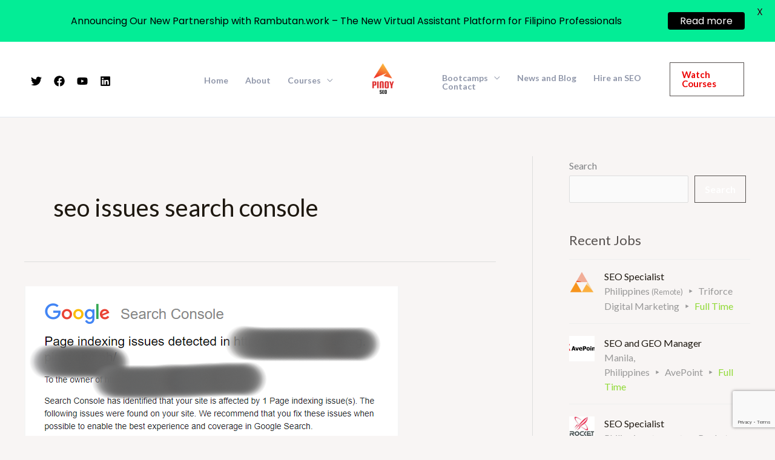

--- FILE ---
content_type: text/html; charset=utf-8
request_url: https://www.google.com/recaptcha/api2/anchor?ar=1&k=6Lcrog8qAAAAAATKqccn-xts-q1ONgRTG-TW3JII&co=aHR0cHM6Ly9waW5veXNlby5waDo0NDM.&hl=en&v=PoyoqOPhxBO7pBk68S4YbpHZ&size=invisible&anchor-ms=20000&execute-ms=30000&cb=vunwfau206jb
body_size: 48643
content:
<!DOCTYPE HTML><html dir="ltr" lang="en"><head><meta http-equiv="Content-Type" content="text/html; charset=UTF-8">
<meta http-equiv="X-UA-Compatible" content="IE=edge">
<title>reCAPTCHA</title>
<style type="text/css">
/* cyrillic-ext */
@font-face {
  font-family: 'Roboto';
  font-style: normal;
  font-weight: 400;
  font-stretch: 100%;
  src: url(//fonts.gstatic.com/s/roboto/v48/KFO7CnqEu92Fr1ME7kSn66aGLdTylUAMa3GUBHMdazTgWw.woff2) format('woff2');
  unicode-range: U+0460-052F, U+1C80-1C8A, U+20B4, U+2DE0-2DFF, U+A640-A69F, U+FE2E-FE2F;
}
/* cyrillic */
@font-face {
  font-family: 'Roboto';
  font-style: normal;
  font-weight: 400;
  font-stretch: 100%;
  src: url(//fonts.gstatic.com/s/roboto/v48/KFO7CnqEu92Fr1ME7kSn66aGLdTylUAMa3iUBHMdazTgWw.woff2) format('woff2');
  unicode-range: U+0301, U+0400-045F, U+0490-0491, U+04B0-04B1, U+2116;
}
/* greek-ext */
@font-face {
  font-family: 'Roboto';
  font-style: normal;
  font-weight: 400;
  font-stretch: 100%;
  src: url(//fonts.gstatic.com/s/roboto/v48/KFO7CnqEu92Fr1ME7kSn66aGLdTylUAMa3CUBHMdazTgWw.woff2) format('woff2');
  unicode-range: U+1F00-1FFF;
}
/* greek */
@font-face {
  font-family: 'Roboto';
  font-style: normal;
  font-weight: 400;
  font-stretch: 100%;
  src: url(//fonts.gstatic.com/s/roboto/v48/KFO7CnqEu92Fr1ME7kSn66aGLdTylUAMa3-UBHMdazTgWw.woff2) format('woff2');
  unicode-range: U+0370-0377, U+037A-037F, U+0384-038A, U+038C, U+038E-03A1, U+03A3-03FF;
}
/* math */
@font-face {
  font-family: 'Roboto';
  font-style: normal;
  font-weight: 400;
  font-stretch: 100%;
  src: url(//fonts.gstatic.com/s/roboto/v48/KFO7CnqEu92Fr1ME7kSn66aGLdTylUAMawCUBHMdazTgWw.woff2) format('woff2');
  unicode-range: U+0302-0303, U+0305, U+0307-0308, U+0310, U+0312, U+0315, U+031A, U+0326-0327, U+032C, U+032F-0330, U+0332-0333, U+0338, U+033A, U+0346, U+034D, U+0391-03A1, U+03A3-03A9, U+03B1-03C9, U+03D1, U+03D5-03D6, U+03F0-03F1, U+03F4-03F5, U+2016-2017, U+2034-2038, U+203C, U+2040, U+2043, U+2047, U+2050, U+2057, U+205F, U+2070-2071, U+2074-208E, U+2090-209C, U+20D0-20DC, U+20E1, U+20E5-20EF, U+2100-2112, U+2114-2115, U+2117-2121, U+2123-214F, U+2190, U+2192, U+2194-21AE, U+21B0-21E5, U+21F1-21F2, U+21F4-2211, U+2213-2214, U+2216-22FF, U+2308-230B, U+2310, U+2319, U+231C-2321, U+2336-237A, U+237C, U+2395, U+239B-23B7, U+23D0, U+23DC-23E1, U+2474-2475, U+25AF, U+25B3, U+25B7, U+25BD, U+25C1, U+25CA, U+25CC, U+25FB, U+266D-266F, U+27C0-27FF, U+2900-2AFF, U+2B0E-2B11, U+2B30-2B4C, U+2BFE, U+3030, U+FF5B, U+FF5D, U+1D400-1D7FF, U+1EE00-1EEFF;
}
/* symbols */
@font-face {
  font-family: 'Roboto';
  font-style: normal;
  font-weight: 400;
  font-stretch: 100%;
  src: url(//fonts.gstatic.com/s/roboto/v48/KFO7CnqEu92Fr1ME7kSn66aGLdTylUAMaxKUBHMdazTgWw.woff2) format('woff2');
  unicode-range: U+0001-000C, U+000E-001F, U+007F-009F, U+20DD-20E0, U+20E2-20E4, U+2150-218F, U+2190, U+2192, U+2194-2199, U+21AF, U+21E6-21F0, U+21F3, U+2218-2219, U+2299, U+22C4-22C6, U+2300-243F, U+2440-244A, U+2460-24FF, U+25A0-27BF, U+2800-28FF, U+2921-2922, U+2981, U+29BF, U+29EB, U+2B00-2BFF, U+4DC0-4DFF, U+FFF9-FFFB, U+10140-1018E, U+10190-1019C, U+101A0, U+101D0-101FD, U+102E0-102FB, U+10E60-10E7E, U+1D2C0-1D2D3, U+1D2E0-1D37F, U+1F000-1F0FF, U+1F100-1F1AD, U+1F1E6-1F1FF, U+1F30D-1F30F, U+1F315, U+1F31C, U+1F31E, U+1F320-1F32C, U+1F336, U+1F378, U+1F37D, U+1F382, U+1F393-1F39F, U+1F3A7-1F3A8, U+1F3AC-1F3AF, U+1F3C2, U+1F3C4-1F3C6, U+1F3CA-1F3CE, U+1F3D4-1F3E0, U+1F3ED, U+1F3F1-1F3F3, U+1F3F5-1F3F7, U+1F408, U+1F415, U+1F41F, U+1F426, U+1F43F, U+1F441-1F442, U+1F444, U+1F446-1F449, U+1F44C-1F44E, U+1F453, U+1F46A, U+1F47D, U+1F4A3, U+1F4B0, U+1F4B3, U+1F4B9, U+1F4BB, U+1F4BF, U+1F4C8-1F4CB, U+1F4D6, U+1F4DA, U+1F4DF, U+1F4E3-1F4E6, U+1F4EA-1F4ED, U+1F4F7, U+1F4F9-1F4FB, U+1F4FD-1F4FE, U+1F503, U+1F507-1F50B, U+1F50D, U+1F512-1F513, U+1F53E-1F54A, U+1F54F-1F5FA, U+1F610, U+1F650-1F67F, U+1F687, U+1F68D, U+1F691, U+1F694, U+1F698, U+1F6AD, U+1F6B2, U+1F6B9-1F6BA, U+1F6BC, U+1F6C6-1F6CF, U+1F6D3-1F6D7, U+1F6E0-1F6EA, U+1F6F0-1F6F3, U+1F6F7-1F6FC, U+1F700-1F7FF, U+1F800-1F80B, U+1F810-1F847, U+1F850-1F859, U+1F860-1F887, U+1F890-1F8AD, U+1F8B0-1F8BB, U+1F8C0-1F8C1, U+1F900-1F90B, U+1F93B, U+1F946, U+1F984, U+1F996, U+1F9E9, U+1FA00-1FA6F, U+1FA70-1FA7C, U+1FA80-1FA89, U+1FA8F-1FAC6, U+1FACE-1FADC, U+1FADF-1FAE9, U+1FAF0-1FAF8, U+1FB00-1FBFF;
}
/* vietnamese */
@font-face {
  font-family: 'Roboto';
  font-style: normal;
  font-weight: 400;
  font-stretch: 100%;
  src: url(//fonts.gstatic.com/s/roboto/v48/KFO7CnqEu92Fr1ME7kSn66aGLdTylUAMa3OUBHMdazTgWw.woff2) format('woff2');
  unicode-range: U+0102-0103, U+0110-0111, U+0128-0129, U+0168-0169, U+01A0-01A1, U+01AF-01B0, U+0300-0301, U+0303-0304, U+0308-0309, U+0323, U+0329, U+1EA0-1EF9, U+20AB;
}
/* latin-ext */
@font-face {
  font-family: 'Roboto';
  font-style: normal;
  font-weight: 400;
  font-stretch: 100%;
  src: url(//fonts.gstatic.com/s/roboto/v48/KFO7CnqEu92Fr1ME7kSn66aGLdTylUAMa3KUBHMdazTgWw.woff2) format('woff2');
  unicode-range: U+0100-02BA, U+02BD-02C5, U+02C7-02CC, U+02CE-02D7, U+02DD-02FF, U+0304, U+0308, U+0329, U+1D00-1DBF, U+1E00-1E9F, U+1EF2-1EFF, U+2020, U+20A0-20AB, U+20AD-20C0, U+2113, U+2C60-2C7F, U+A720-A7FF;
}
/* latin */
@font-face {
  font-family: 'Roboto';
  font-style: normal;
  font-weight: 400;
  font-stretch: 100%;
  src: url(//fonts.gstatic.com/s/roboto/v48/KFO7CnqEu92Fr1ME7kSn66aGLdTylUAMa3yUBHMdazQ.woff2) format('woff2');
  unicode-range: U+0000-00FF, U+0131, U+0152-0153, U+02BB-02BC, U+02C6, U+02DA, U+02DC, U+0304, U+0308, U+0329, U+2000-206F, U+20AC, U+2122, U+2191, U+2193, U+2212, U+2215, U+FEFF, U+FFFD;
}
/* cyrillic-ext */
@font-face {
  font-family: 'Roboto';
  font-style: normal;
  font-weight: 500;
  font-stretch: 100%;
  src: url(//fonts.gstatic.com/s/roboto/v48/KFO7CnqEu92Fr1ME7kSn66aGLdTylUAMa3GUBHMdazTgWw.woff2) format('woff2');
  unicode-range: U+0460-052F, U+1C80-1C8A, U+20B4, U+2DE0-2DFF, U+A640-A69F, U+FE2E-FE2F;
}
/* cyrillic */
@font-face {
  font-family: 'Roboto';
  font-style: normal;
  font-weight: 500;
  font-stretch: 100%;
  src: url(//fonts.gstatic.com/s/roboto/v48/KFO7CnqEu92Fr1ME7kSn66aGLdTylUAMa3iUBHMdazTgWw.woff2) format('woff2');
  unicode-range: U+0301, U+0400-045F, U+0490-0491, U+04B0-04B1, U+2116;
}
/* greek-ext */
@font-face {
  font-family: 'Roboto';
  font-style: normal;
  font-weight: 500;
  font-stretch: 100%;
  src: url(//fonts.gstatic.com/s/roboto/v48/KFO7CnqEu92Fr1ME7kSn66aGLdTylUAMa3CUBHMdazTgWw.woff2) format('woff2');
  unicode-range: U+1F00-1FFF;
}
/* greek */
@font-face {
  font-family: 'Roboto';
  font-style: normal;
  font-weight: 500;
  font-stretch: 100%;
  src: url(//fonts.gstatic.com/s/roboto/v48/KFO7CnqEu92Fr1ME7kSn66aGLdTylUAMa3-UBHMdazTgWw.woff2) format('woff2');
  unicode-range: U+0370-0377, U+037A-037F, U+0384-038A, U+038C, U+038E-03A1, U+03A3-03FF;
}
/* math */
@font-face {
  font-family: 'Roboto';
  font-style: normal;
  font-weight: 500;
  font-stretch: 100%;
  src: url(//fonts.gstatic.com/s/roboto/v48/KFO7CnqEu92Fr1ME7kSn66aGLdTylUAMawCUBHMdazTgWw.woff2) format('woff2');
  unicode-range: U+0302-0303, U+0305, U+0307-0308, U+0310, U+0312, U+0315, U+031A, U+0326-0327, U+032C, U+032F-0330, U+0332-0333, U+0338, U+033A, U+0346, U+034D, U+0391-03A1, U+03A3-03A9, U+03B1-03C9, U+03D1, U+03D5-03D6, U+03F0-03F1, U+03F4-03F5, U+2016-2017, U+2034-2038, U+203C, U+2040, U+2043, U+2047, U+2050, U+2057, U+205F, U+2070-2071, U+2074-208E, U+2090-209C, U+20D0-20DC, U+20E1, U+20E5-20EF, U+2100-2112, U+2114-2115, U+2117-2121, U+2123-214F, U+2190, U+2192, U+2194-21AE, U+21B0-21E5, U+21F1-21F2, U+21F4-2211, U+2213-2214, U+2216-22FF, U+2308-230B, U+2310, U+2319, U+231C-2321, U+2336-237A, U+237C, U+2395, U+239B-23B7, U+23D0, U+23DC-23E1, U+2474-2475, U+25AF, U+25B3, U+25B7, U+25BD, U+25C1, U+25CA, U+25CC, U+25FB, U+266D-266F, U+27C0-27FF, U+2900-2AFF, U+2B0E-2B11, U+2B30-2B4C, U+2BFE, U+3030, U+FF5B, U+FF5D, U+1D400-1D7FF, U+1EE00-1EEFF;
}
/* symbols */
@font-face {
  font-family: 'Roboto';
  font-style: normal;
  font-weight: 500;
  font-stretch: 100%;
  src: url(//fonts.gstatic.com/s/roboto/v48/KFO7CnqEu92Fr1ME7kSn66aGLdTylUAMaxKUBHMdazTgWw.woff2) format('woff2');
  unicode-range: U+0001-000C, U+000E-001F, U+007F-009F, U+20DD-20E0, U+20E2-20E4, U+2150-218F, U+2190, U+2192, U+2194-2199, U+21AF, U+21E6-21F0, U+21F3, U+2218-2219, U+2299, U+22C4-22C6, U+2300-243F, U+2440-244A, U+2460-24FF, U+25A0-27BF, U+2800-28FF, U+2921-2922, U+2981, U+29BF, U+29EB, U+2B00-2BFF, U+4DC0-4DFF, U+FFF9-FFFB, U+10140-1018E, U+10190-1019C, U+101A0, U+101D0-101FD, U+102E0-102FB, U+10E60-10E7E, U+1D2C0-1D2D3, U+1D2E0-1D37F, U+1F000-1F0FF, U+1F100-1F1AD, U+1F1E6-1F1FF, U+1F30D-1F30F, U+1F315, U+1F31C, U+1F31E, U+1F320-1F32C, U+1F336, U+1F378, U+1F37D, U+1F382, U+1F393-1F39F, U+1F3A7-1F3A8, U+1F3AC-1F3AF, U+1F3C2, U+1F3C4-1F3C6, U+1F3CA-1F3CE, U+1F3D4-1F3E0, U+1F3ED, U+1F3F1-1F3F3, U+1F3F5-1F3F7, U+1F408, U+1F415, U+1F41F, U+1F426, U+1F43F, U+1F441-1F442, U+1F444, U+1F446-1F449, U+1F44C-1F44E, U+1F453, U+1F46A, U+1F47D, U+1F4A3, U+1F4B0, U+1F4B3, U+1F4B9, U+1F4BB, U+1F4BF, U+1F4C8-1F4CB, U+1F4D6, U+1F4DA, U+1F4DF, U+1F4E3-1F4E6, U+1F4EA-1F4ED, U+1F4F7, U+1F4F9-1F4FB, U+1F4FD-1F4FE, U+1F503, U+1F507-1F50B, U+1F50D, U+1F512-1F513, U+1F53E-1F54A, U+1F54F-1F5FA, U+1F610, U+1F650-1F67F, U+1F687, U+1F68D, U+1F691, U+1F694, U+1F698, U+1F6AD, U+1F6B2, U+1F6B9-1F6BA, U+1F6BC, U+1F6C6-1F6CF, U+1F6D3-1F6D7, U+1F6E0-1F6EA, U+1F6F0-1F6F3, U+1F6F7-1F6FC, U+1F700-1F7FF, U+1F800-1F80B, U+1F810-1F847, U+1F850-1F859, U+1F860-1F887, U+1F890-1F8AD, U+1F8B0-1F8BB, U+1F8C0-1F8C1, U+1F900-1F90B, U+1F93B, U+1F946, U+1F984, U+1F996, U+1F9E9, U+1FA00-1FA6F, U+1FA70-1FA7C, U+1FA80-1FA89, U+1FA8F-1FAC6, U+1FACE-1FADC, U+1FADF-1FAE9, U+1FAF0-1FAF8, U+1FB00-1FBFF;
}
/* vietnamese */
@font-face {
  font-family: 'Roboto';
  font-style: normal;
  font-weight: 500;
  font-stretch: 100%;
  src: url(//fonts.gstatic.com/s/roboto/v48/KFO7CnqEu92Fr1ME7kSn66aGLdTylUAMa3OUBHMdazTgWw.woff2) format('woff2');
  unicode-range: U+0102-0103, U+0110-0111, U+0128-0129, U+0168-0169, U+01A0-01A1, U+01AF-01B0, U+0300-0301, U+0303-0304, U+0308-0309, U+0323, U+0329, U+1EA0-1EF9, U+20AB;
}
/* latin-ext */
@font-face {
  font-family: 'Roboto';
  font-style: normal;
  font-weight: 500;
  font-stretch: 100%;
  src: url(//fonts.gstatic.com/s/roboto/v48/KFO7CnqEu92Fr1ME7kSn66aGLdTylUAMa3KUBHMdazTgWw.woff2) format('woff2');
  unicode-range: U+0100-02BA, U+02BD-02C5, U+02C7-02CC, U+02CE-02D7, U+02DD-02FF, U+0304, U+0308, U+0329, U+1D00-1DBF, U+1E00-1E9F, U+1EF2-1EFF, U+2020, U+20A0-20AB, U+20AD-20C0, U+2113, U+2C60-2C7F, U+A720-A7FF;
}
/* latin */
@font-face {
  font-family: 'Roboto';
  font-style: normal;
  font-weight: 500;
  font-stretch: 100%;
  src: url(//fonts.gstatic.com/s/roboto/v48/KFO7CnqEu92Fr1ME7kSn66aGLdTylUAMa3yUBHMdazQ.woff2) format('woff2');
  unicode-range: U+0000-00FF, U+0131, U+0152-0153, U+02BB-02BC, U+02C6, U+02DA, U+02DC, U+0304, U+0308, U+0329, U+2000-206F, U+20AC, U+2122, U+2191, U+2193, U+2212, U+2215, U+FEFF, U+FFFD;
}
/* cyrillic-ext */
@font-face {
  font-family: 'Roboto';
  font-style: normal;
  font-weight: 900;
  font-stretch: 100%;
  src: url(//fonts.gstatic.com/s/roboto/v48/KFO7CnqEu92Fr1ME7kSn66aGLdTylUAMa3GUBHMdazTgWw.woff2) format('woff2');
  unicode-range: U+0460-052F, U+1C80-1C8A, U+20B4, U+2DE0-2DFF, U+A640-A69F, U+FE2E-FE2F;
}
/* cyrillic */
@font-face {
  font-family: 'Roboto';
  font-style: normal;
  font-weight: 900;
  font-stretch: 100%;
  src: url(//fonts.gstatic.com/s/roboto/v48/KFO7CnqEu92Fr1ME7kSn66aGLdTylUAMa3iUBHMdazTgWw.woff2) format('woff2');
  unicode-range: U+0301, U+0400-045F, U+0490-0491, U+04B0-04B1, U+2116;
}
/* greek-ext */
@font-face {
  font-family: 'Roboto';
  font-style: normal;
  font-weight: 900;
  font-stretch: 100%;
  src: url(//fonts.gstatic.com/s/roboto/v48/KFO7CnqEu92Fr1ME7kSn66aGLdTylUAMa3CUBHMdazTgWw.woff2) format('woff2');
  unicode-range: U+1F00-1FFF;
}
/* greek */
@font-face {
  font-family: 'Roboto';
  font-style: normal;
  font-weight: 900;
  font-stretch: 100%;
  src: url(//fonts.gstatic.com/s/roboto/v48/KFO7CnqEu92Fr1ME7kSn66aGLdTylUAMa3-UBHMdazTgWw.woff2) format('woff2');
  unicode-range: U+0370-0377, U+037A-037F, U+0384-038A, U+038C, U+038E-03A1, U+03A3-03FF;
}
/* math */
@font-face {
  font-family: 'Roboto';
  font-style: normal;
  font-weight: 900;
  font-stretch: 100%;
  src: url(//fonts.gstatic.com/s/roboto/v48/KFO7CnqEu92Fr1ME7kSn66aGLdTylUAMawCUBHMdazTgWw.woff2) format('woff2');
  unicode-range: U+0302-0303, U+0305, U+0307-0308, U+0310, U+0312, U+0315, U+031A, U+0326-0327, U+032C, U+032F-0330, U+0332-0333, U+0338, U+033A, U+0346, U+034D, U+0391-03A1, U+03A3-03A9, U+03B1-03C9, U+03D1, U+03D5-03D6, U+03F0-03F1, U+03F4-03F5, U+2016-2017, U+2034-2038, U+203C, U+2040, U+2043, U+2047, U+2050, U+2057, U+205F, U+2070-2071, U+2074-208E, U+2090-209C, U+20D0-20DC, U+20E1, U+20E5-20EF, U+2100-2112, U+2114-2115, U+2117-2121, U+2123-214F, U+2190, U+2192, U+2194-21AE, U+21B0-21E5, U+21F1-21F2, U+21F4-2211, U+2213-2214, U+2216-22FF, U+2308-230B, U+2310, U+2319, U+231C-2321, U+2336-237A, U+237C, U+2395, U+239B-23B7, U+23D0, U+23DC-23E1, U+2474-2475, U+25AF, U+25B3, U+25B7, U+25BD, U+25C1, U+25CA, U+25CC, U+25FB, U+266D-266F, U+27C0-27FF, U+2900-2AFF, U+2B0E-2B11, U+2B30-2B4C, U+2BFE, U+3030, U+FF5B, U+FF5D, U+1D400-1D7FF, U+1EE00-1EEFF;
}
/* symbols */
@font-face {
  font-family: 'Roboto';
  font-style: normal;
  font-weight: 900;
  font-stretch: 100%;
  src: url(//fonts.gstatic.com/s/roboto/v48/KFO7CnqEu92Fr1ME7kSn66aGLdTylUAMaxKUBHMdazTgWw.woff2) format('woff2');
  unicode-range: U+0001-000C, U+000E-001F, U+007F-009F, U+20DD-20E0, U+20E2-20E4, U+2150-218F, U+2190, U+2192, U+2194-2199, U+21AF, U+21E6-21F0, U+21F3, U+2218-2219, U+2299, U+22C4-22C6, U+2300-243F, U+2440-244A, U+2460-24FF, U+25A0-27BF, U+2800-28FF, U+2921-2922, U+2981, U+29BF, U+29EB, U+2B00-2BFF, U+4DC0-4DFF, U+FFF9-FFFB, U+10140-1018E, U+10190-1019C, U+101A0, U+101D0-101FD, U+102E0-102FB, U+10E60-10E7E, U+1D2C0-1D2D3, U+1D2E0-1D37F, U+1F000-1F0FF, U+1F100-1F1AD, U+1F1E6-1F1FF, U+1F30D-1F30F, U+1F315, U+1F31C, U+1F31E, U+1F320-1F32C, U+1F336, U+1F378, U+1F37D, U+1F382, U+1F393-1F39F, U+1F3A7-1F3A8, U+1F3AC-1F3AF, U+1F3C2, U+1F3C4-1F3C6, U+1F3CA-1F3CE, U+1F3D4-1F3E0, U+1F3ED, U+1F3F1-1F3F3, U+1F3F5-1F3F7, U+1F408, U+1F415, U+1F41F, U+1F426, U+1F43F, U+1F441-1F442, U+1F444, U+1F446-1F449, U+1F44C-1F44E, U+1F453, U+1F46A, U+1F47D, U+1F4A3, U+1F4B0, U+1F4B3, U+1F4B9, U+1F4BB, U+1F4BF, U+1F4C8-1F4CB, U+1F4D6, U+1F4DA, U+1F4DF, U+1F4E3-1F4E6, U+1F4EA-1F4ED, U+1F4F7, U+1F4F9-1F4FB, U+1F4FD-1F4FE, U+1F503, U+1F507-1F50B, U+1F50D, U+1F512-1F513, U+1F53E-1F54A, U+1F54F-1F5FA, U+1F610, U+1F650-1F67F, U+1F687, U+1F68D, U+1F691, U+1F694, U+1F698, U+1F6AD, U+1F6B2, U+1F6B9-1F6BA, U+1F6BC, U+1F6C6-1F6CF, U+1F6D3-1F6D7, U+1F6E0-1F6EA, U+1F6F0-1F6F3, U+1F6F7-1F6FC, U+1F700-1F7FF, U+1F800-1F80B, U+1F810-1F847, U+1F850-1F859, U+1F860-1F887, U+1F890-1F8AD, U+1F8B0-1F8BB, U+1F8C0-1F8C1, U+1F900-1F90B, U+1F93B, U+1F946, U+1F984, U+1F996, U+1F9E9, U+1FA00-1FA6F, U+1FA70-1FA7C, U+1FA80-1FA89, U+1FA8F-1FAC6, U+1FACE-1FADC, U+1FADF-1FAE9, U+1FAF0-1FAF8, U+1FB00-1FBFF;
}
/* vietnamese */
@font-face {
  font-family: 'Roboto';
  font-style: normal;
  font-weight: 900;
  font-stretch: 100%;
  src: url(//fonts.gstatic.com/s/roboto/v48/KFO7CnqEu92Fr1ME7kSn66aGLdTylUAMa3OUBHMdazTgWw.woff2) format('woff2');
  unicode-range: U+0102-0103, U+0110-0111, U+0128-0129, U+0168-0169, U+01A0-01A1, U+01AF-01B0, U+0300-0301, U+0303-0304, U+0308-0309, U+0323, U+0329, U+1EA0-1EF9, U+20AB;
}
/* latin-ext */
@font-face {
  font-family: 'Roboto';
  font-style: normal;
  font-weight: 900;
  font-stretch: 100%;
  src: url(//fonts.gstatic.com/s/roboto/v48/KFO7CnqEu92Fr1ME7kSn66aGLdTylUAMa3KUBHMdazTgWw.woff2) format('woff2');
  unicode-range: U+0100-02BA, U+02BD-02C5, U+02C7-02CC, U+02CE-02D7, U+02DD-02FF, U+0304, U+0308, U+0329, U+1D00-1DBF, U+1E00-1E9F, U+1EF2-1EFF, U+2020, U+20A0-20AB, U+20AD-20C0, U+2113, U+2C60-2C7F, U+A720-A7FF;
}
/* latin */
@font-face {
  font-family: 'Roboto';
  font-style: normal;
  font-weight: 900;
  font-stretch: 100%;
  src: url(//fonts.gstatic.com/s/roboto/v48/KFO7CnqEu92Fr1ME7kSn66aGLdTylUAMa3yUBHMdazQ.woff2) format('woff2');
  unicode-range: U+0000-00FF, U+0131, U+0152-0153, U+02BB-02BC, U+02C6, U+02DA, U+02DC, U+0304, U+0308, U+0329, U+2000-206F, U+20AC, U+2122, U+2191, U+2193, U+2212, U+2215, U+FEFF, U+FFFD;
}

</style>
<link rel="stylesheet" type="text/css" href="https://www.gstatic.com/recaptcha/releases/PoyoqOPhxBO7pBk68S4YbpHZ/styles__ltr.css">
<script nonce="UjARYMBGeJZpWDYNUrUe9A" type="text/javascript">window['__recaptcha_api'] = 'https://www.google.com/recaptcha/api2/';</script>
<script type="text/javascript" src="https://www.gstatic.com/recaptcha/releases/PoyoqOPhxBO7pBk68S4YbpHZ/recaptcha__en.js" nonce="UjARYMBGeJZpWDYNUrUe9A">
      
    </script></head>
<body><div id="rc-anchor-alert" class="rc-anchor-alert"></div>
<input type="hidden" id="recaptcha-token" value="[base64]">
<script type="text/javascript" nonce="UjARYMBGeJZpWDYNUrUe9A">
      recaptcha.anchor.Main.init("[\x22ainput\x22,[\x22bgdata\x22,\x22\x22,\[base64]/[base64]/[base64]/ZyhXLGgpOnEoW04sMjEsbF0sVywwKSxoKSxmYWxzZSxmYWxzZSl9Y2F0Y2goayl7RygzNTgsVyk/[base64]/[base64]/[base64]/[base64]/[base64]/[base64]/[base64]/bmV3IEJbT10oRFswXSk6dz09Mj9uZXcgQltPXShEWzBdLERbMV0pOnc9PTM/bmV3IEJbT10oRFswXSxEWzFdLERbMl0pOnc9PTQ/[base64]/[base64]/[base64]/[base64]/[base64]\\u003d\x22,\[base64]\\u003d\\u003d\x22,\[base64]/w5TDnHzDlsO+wqI1AS5/[base64]/DhsO6wp8+Q0A1wqvCkls3F3I+wpR6XsKqVcOMOndxWMOuAiLDnH3ChTk0EjBbS8OCw5nCgVdmw50cGkcUwqNnbH/[base64]/CscKXZ8OUw6xcwoVzw6MoODTCjgwQYi/CkBzCuMK3w6bCllNzQsO3w4HCv8KMS8OPw4HCukFcw4TCm2A2w6h5McKDC1rCo3RIXMO2BMK9GsK+w7gxwpsFVsOYw7/[base64]/O3IDOsOSPsKuTcOfwo92w70/NynDuHc+XsKMwqsvwpDDihHCuQLDugrCosObwrfCgMOgaSonb8ODw43DrsO3w5/CncO6MGzCrFfDgcO/[base64]/Dv8KQw6Y8woXDr8KjesO8w4RHw6A1P8OvUzXCuHvCvmx/w5PClsKPJBPDmno/CEDCo8OJcsOLwp9ww7zDosOYIQl9JMKDN31afsOUBFfDlBpBw7nDvHdmwpbCvxTCshRFwokJwpLDkMO2wqHCvyEFc8OoccKbWxNARgrDpUHChMKnwrDDkghAw4/Do8K8GcKxOcOsAMODwrbCt2PDoMOyw7dZw7dBwq/CnA7CjBkSNsOAw7fCpcK4wolEe8K3wr7CuMO5ASPDmS3DgwrDp30kWmvDg8OuwqFbElDDnWxmCAMMwrFDw53CkjtGR8OIw6RUVMKFehR0wqIKRcK/w5sswokHFlRIU8OKwpVBZk7DlcK2DcOFw6MDWMOrwqtVLWLDnQLDjCnDtDDCgEtEwr1yWsOPwplnw4kVcRjCisOVUMOPw5PDjX/Cjw5Cw7/Ct3XDplDDucOLw47CiicYenLDt8OWwoB9wpVcIcKcN0zCkcKCwrHDtwYNDm7DvsOmw6xoSFzCtMOvwpZcw6rDlMOhcWdwdMK8w4wvwpfDjsO7esK7w7vCpMKnw7hGQGRJwpLCjDPCm8Kbwq3CksO/NcOSwrLCjTB2w4bCsngDwrvCkHUwwrQIwoLDm1oLwrA/[base64]/[base64]/[base64]/DjMKYw7vCuMKzwqkKwoTDmMOVax01wqHCr0zCqcKowo8MNsKLwqLDtsKqCwrDkMKHTlLCnxAPwpzDjAUpw6pIwpUMw5MUw6rDmcOHM8Opw7IWQCglGsOaw5JUwpM+IiRPMA7DkXTChmhuw5/DqyBnCF9hwo9kwpLCq8K5M8KUw7fCk8KNKcODG8O1wpcOw5DCg15Zwo5EwoloEMONw5HCkMO+RgHCnsOTwqF9AcOjw7zCqsK/CcO7woRccBTDp0E7w7HCoQrDl8KsHsOqGyZVw5nCgQszwqVNYsKOFhDCtMKJw4R+wobCvcKfRcONwq8bN8K8CsOxw6Uzw6h3w4/ClMOLwpsMw4HCr8Oawo/DgMKLGsOsw4k0TldsdcKkRlrCv2zCojTDrMK9enIewqtmw5UWw7PClwhsw6XCo8O7wq4iBMO4w6/DqgMwwrt4TFvChWcZw69+FgZnUiXDu39oBlkPw69Cw7MYwqTDlsKnwqvDq2jDmD8sw4TChV9gaDLCmcO+dzkHw5ldRkjCksOYwobDhEvDtsKFwrBew73Dq8OqOMOTw7xuw6/[base64]/c0nCvEbDl8KMNcKJwp3DiMOBIsKGSMK+NQABw5tywrjCun5OdcObwrEywoTChcOMHzbDqsO3wrd7M3HCmidnwpXDn13Ds8OfJMOhR8OSc8OGWTjDn0d/KsKpasOww67DgkspaMODwqI2PQzCpcO+wpPDnMOyM0xUwp7CjHPDlh0bw6Ynw5tLwp3CjAsow6IlwqwJw5TDmsKJwrdtNRQwFHEuPVbCkkrCk8KLwoJLw5lVC8Ogwo1HdmNow488wo/[base64]/[base64]/WsOXPMKnw77Ct8K0ESpIw4fCtAgJwpxBEcOZQ8KvwpnChnvCmsOATMKOwrdpZgfDhsOmw6hXw44Dwr/CrcOUTMKSNCVJSsO5w6nCp8Odwq8dbcO1wrTCvsKBf3RcQMKbw7gewp4nUMOlw44hw6o1UcOTwp0CwpRRKMOFwr0Sw7jDsy3Cr3XCuMKyw48owrvDinjDolV1VsKnw7B1wprCmMK1w5nChWzDjsKMw4NwRQrClsOiw7TCnnbDusO5wq/[base64]/CqsKaZkLDg8OfPcKDwqdYw4/CuDkZXRl1I0fCkR9yBMOiw5Ahw6xwwqpQwobCisOiw5dwXXMVGMKOw5ULW8KHfMKFLEPDo2Mow7nCnEXDpsKQVD7Ds8OCw53Cm14Pw4nCnMKzW8KhwqjDlmIuEifChsKWw7rChcK8FwN3XUkVT8Kiw67CjMKbw7/[base64]/Cp0psdBxBwq/CpD8cX3ARVsO9O8OXw7Ajw6jDvizDuHhnw5rDqxkrw4PCpjs6PMKKwqZyw6zDncOXw6/CrcKOF8O7w4nDn2ECw7NRw7dyRMOcLMKSwodqRsONwqZkwp9EYMOrw5oERyrDtcOywponw7QQacKUDcOQwrzCuMOYZysgUDHChl/ClzDDl8KuBMOCwpDCtsO8BQwaBhLCvQcwJRNSFsOHw7EYwro/S0c4GsKQwp0kc8Ogwp99SMOjw7Yfw5vCtRzCvwJoNcKsw5LCvcKlw63DisOsw7zDtMKFw7DCmcKWw65ow4ZLIMOvd8Kaw6Jsw47Cll57B1MNAMOaEzJdO8KFHiHDpRpOVlsfwrrCn8OmwqPCr8KlacOgRcKDZ2d0w4pgw67ChFI/PcKhUlzCm2vCvMKvJUTDocKJMsO/VgIDEMONP8O3GmjDmQh/wrhuwoo/ZcK/w4HCg8OAw5/ClMOLw6hawq18woXDnlDCtcOVw4XCqT/[base64]/[base64]/DmU7Dm3xVOhxCw43CgE/[base64]/ChTTDkSvChMKgfG7Co8O6WcOfw6J5CBQfaw/[base64]/Dl8KEw7JZT8KDwqnDmsOgFcOzworDk8OOwqV2wrfDlcOSZikqw4LDulc4QFLDmcKBGMKkGSkUHcKoNcKdFW4gw6JVPATCuD3DjnjCnsKvF8OSDMK/w6ZARhNZw6FhTMOmezwOaxzCucK3w5QRH0B9woddw6TDly7DqMOlw7vDjEw9MwgiWkEjw7tvwr99w6oAE8O/AsOSbsKfBE8KHRHCt1g4YcOuBzQKwpTDrS1GwrDDrGrCqm3Dv8Kww6TCuMOXGMOWSsKXGiXDtmzCl8OIw4LDs8KmGSnCrcKvTsKWwqDDhCLDrcK3asKaF0ZRVRgdI8KAwqjCqn/CjMO0LcOWw4rCoTDDrcOcw44ZwrsDwqQPPsKrdX/CtsKjwqDChMOZw5xBw7EcJUDCr1sqH8OSw6rCv33Dm8OVdMO/[base64]/asOewrQZN1bDicOawrrDs0Z7w7cMPlwjwoddw7TDuMKrw6wwwpLCucK0wpBNwpMiwrNeLUXCtyViPyx6w4wmeG5zDMOpwoTDmAtrRHEhwqDDqMKJJyYkKHA/[base64]/CqzzCgEp7LDALLFHCmsOkCMO+csOpw63DrDDDm8K7AMOGw79pY8OmZnPCv8KmHUtZL8KBKkLDvsK8d2bCksO/w5fDscO9HcKDNMKaZHNNNhbCjsKAFh3CsMKfw4LCosOYYjrCrS0QDsOdAxjDpMOxw4YUcsKKw65qHMKxRsKzw7TDo8K9wq/CrsO5w4FWccKOwrU9KxoNwprCscKFLRJCVw5GwogPwpZHU8KrQsKXw798G8KawoEvw5JNworCsEwXw71qw6FIIjA3w7PCtEZiW8O+w5p6wpQPw6V/[base64]/[base64]/CpsOofsK9AlPDvGDDuW9vwq1pw5NAwqLClmXDosO3c1LCj8ODH2XDmi/DoGMlw5/DpAMYwqMww6jCuWF3wpg9SMKrAsKQwq7DjyMew5fCm8OEOsOawpBpwroWwp3CuB0hFn/Cm1DCl8KDw6fCv1zDhVMITl8AAsKyw7JqwpPDlsOqwq7Dtw3DuFUWwo5EW8Kgw6HCnMKhw4TCrTMMwrBhL8K4w7DCkcK/Tl4/w4ciD8OtYMKIw5MmYw7DpWwRwrHCucKcZ1MpXnfCtcK+D8OMw43Du8K4N8Obw6U3MMO2VG/[base64]/[base64]/Cm8OpwqzCosOXJW0HdsKzwr0jwrnCvgR9WwZXwoAJwpAGDWMPfsO1w4g2fEDCvRvCun8Iw5DDmcOow4tKw63Cmy0Vw7fCjMKdOcOAKltmWQkNwq/CqDvCgSx8VB7Dp8O8QsKTw70cw4ppOMKMwpLCiADDrz9Sw4wJXMOrRMO2w6zCjFYAwo1oeE7DvcKJw6zDh2HDicOowqwIw6dPSW/ChzB9ewXDjXjCtsKqWMOiIcK+w4HCocO4wpwrOsOCwowPekrDqMK0CA7CoiBZDEDDi8KDw7jDqcOQwqBFwp/[base64]/w7AvwoBGD8OtAl9qwo8GcWDDqcKMS8Opw7/CumYuPlnDiwfDhsOKw4HCssOrw6vDrAEMw7XDo2HCh8OFw54SwobCryFuEMKiT8Kpw7/CjcK8JCvCrTRMw47DpMKXwq9hw4bCkUfDl8KOAiJAClcwfTY/[base64]/fVTCs8OASB59YUpBw4jCosOww5rCi8OvfVU6C8KiwrY+wrM1w4XDpcKiAjDDlRF2UcOlcSTCq8KgKwDCpMOxA8Krw4V4w43DgjXDvm/ChVjCpmbCnGHDmsKOKhMuw41ww6IgIsKETcKiHSEQFAPChBnDqTjDj1HDsm3CkcO0w4VQwrzCu8KWE1XDvSfCm8KGOw/Cm1/DrcKgw7YfNMKiHklnw5rCj37Djy/[base64]/DjMOGejlHwoogWEpFKsObw73DmcKuw5Vlw5ktZyLCuFJ4A8KBw7F4XsKiwr4wwrNxcsKywrcyHyMyw6J8RsKSw4powr/[base64]/DoV8ww7HCg8OAeMOWwqfDr8Ohw75fw4HDr8KsSjzCl2xnwp7Dq8Otw7YaRCLDh8OsecKCwq8tEsORw4bChMOLw4XCr8KZG8OLwoLDvcKBbwtEYSRwE28jwpY9dz5qOX4kLsK9MsOOXSrDicOHFzU+w6XCgkHCv8K1A8OYDMOiwoPCgUkqQwJhw7psIMKrw70BP8Odw7/[base64]/CksKkTwrCscK7w5XDgMOEw68VwrTChsOIU00Nw6DCvmzCvCvDv3xPax0CUC1pwrvDm8OJwr0Rwq7Cj8Kxb1XDgcK5RAnCm23DmyzDmxlQw68ew7fCr1BDw5rCtQJuHU7ChgoJbXPDmidxw77Cm8OBP8OTwqjCicOmF8KqfcOSwrlrw5M7wq7CmBvDsTg/[base64]/[base64]/ChX4CVcO5wpc1EMKRwrZGwrbDisKAE3rCnMKjQ3HDpy0LwrAQEMOGSMKgMsOywqlrw5jDri5dw7Rpw6JEw4V0woR6asOhZht6w7w+wq4FUg3DiMODwqvCiVIMwrlRdsK+w7/Dn8KBZDJaw7DComnCjgLDiMOwbjAmw6rCpmYVwrnCmyNWHETDs8O5wqwtwrnCtcOSwpQXwoY1AMO3w6TDiRDClsOgw7nCk8Ozw6oew4VSBCbCgRRkwo1Fw7psAjXCni0yGsORYTwOfwvDscKKwr3Ct1/CtcOKw7NGKcKbIsK6wpEMw7LDmcKdb8Ksw6s0w688w48DVHHDvwdiwqwKw6AQwrHDscO9MMOhwp7DkzoIw4YAaMOcalTCnRhow6Q0JkRZw5rCq1wMBMKnbsKKbsKnE8OXNHrCsgbDrMOZB8KWClXCsCPCn8KUSMO0w6V+d8K6f8Krw5nCgsOewpg/X8OuwpbCvgbCkMOrw7rDjsK3GhAUIALDj1fDuikNLsKBGQ3DscKKw7AWEQwAwpjDu8O3UBzCgVZ+w4DClRRDVMKyTMOFw4xBwrFXQBMlwofCuSPCg8KaAWEFfgcIek3CqMKjez3DgD/CqU48AMOewoXCi8K0IDZ+wqwzwoXCrzoVZlvCiDswwq1bwq1NWE5iN8ORwo/ChcOTwoFnw7LDqcORICvCvcK+w4kZwqfDjHbCocOARQHCv8KUwqBYwqcZw4nCkMKKwoxGw47CkmDDt8OMwotEHiPCnsKiSW3DhGIRa2bCtcO3C8K7RcOiw7AhBMKbw4dwYzRgCwHDshg0PwdqwqB3emo7YxcoCGUTw4sQw70nw4YawoLCoRM6wpQ/w7dRUcKSw4YlSMOEKMOow44qw7RdWAlFw6JqU8KMw4xBwqbDkHVCwr5zTsK8ITFDwqjDrcKtdcOdw78qKi5YHMKpHwzDiDlxw6nDjcOWMyvCmArChcKIM8K4dcO6RsKswprDng05wo1DwqTDrE/DgcORO8Orw4/[base64]/wqVFw4JNKMK3w47CjHLDisKAw63DpMKcFsKhS8KMwo5tGsKURcKNSSbDksKww7TCuWrCu8KQwpUywonCrcKPwrXCvnRtwqXDtcOJBcO6RcO/PcOrEsO/w6h3worCisOfw5jChsOBw5vDiMO4acK9w4wsw5Z2AcKUw4gvwqTDpg8aZ3Y6w7wZwoZaD1ZJZcKfwp7Co8K7wqnCjATCnV9nOsOcVMOAaMOfw6/CoMO/YwrDoUdRIHHDn8OoMsOtPWZYfcOhIwvDncOSFcOjwojCvMOLaMK2w6DDjz/[base64]/DusOVWMOuwqTCtcOFfcKjMmlcXDXCrMKzfMKkeWgIw4zDgwkaP8KxNBBQw5HDqcOzUGPCq8O3w5Y6G8KDMcOwwqZvwq1qY8O0wpoGMg4bMh9yM0TCgcKqUcKbKWbCqcKfBsKDG15Hwq/[base64]/[base64]/DtsOiwpTCr8K4YHRtbcKhXmF3wofDuMKjwofCg8KsCsOrD1xlaDN0Ln0ECsOZdMK5w5rDgcKEwoFVw4zCpsOcwoYnTcONRMOxXMOrw44Mw6HCgsOFwobDjsOpw6IIYF7DvXTCosO/T3TDpsKCwojDrzzCsBfCm8KowrMkL8OLC8Kiw7zChRfCsg93wq3ChsONZcOdw7LDhsOzw4JgFMOTw5zDksOcCcKTw4UMZsKSLQfDicKpwpDCk2YTwqbDtsKrfB7CrXDDvMKAw5xgw68OC8Klw4pSe8O1ezXChsKEGgnDrWvDix5QYcOgbkXDo2/CqnHCqUvCmHTCo1UNQcKnTsKdwo/DrMKywp7DjivCmknCqErCncOmw5wpCE7DoDzCtD3CkMKgIMOsw4N/wo0BZsK9SzJ6w6lIDVFYw73DmcO8F8KwVzzDuXDDtMOVwrbClgB4wrXDi27Dv34hNwrDqU1/WTPDq8K1F8Olw4dJw58Zw7Rcdi9AJlPCo8Kow7fCpEJVw5XCvB/DpkrDpsK+w7RLMXc0A8Khw6/[base64]/w6kfwpTCnkoWw59sw59ww44hw5Jiw47Cn8KsOkPCp2VjwrEsbigjw5jCscKQVcOvcnDDuMKXc8KHwr3DhsKTPMK3w4/DncK0wo5kw7U5B8KMw60vwpkvHW9aQXxeA8KTfmXDnsKlUcOET8KYw4krw493QDwPPcOJwrLDvgk9CsK8w6fClcOywq3DqAsSwpPCjGhGwq4yw5pfw7TDv8OGwoEsacKVZ1wLZhPCsglQw6cKDl5sw53CssKNworCvH1mw6/[base64]/[base64]/DgcOcw4/DpH7Dt33DnADCocKtw6hIwr89KRsCO8KGwonCtXbCmMOcwoPCmRlRHxcHSzrDjkN9w7DDiwdBwrdrL3/CpsK4w6HDmsOuV3zCqBLDg8OREcOrDUUBwozDk8O9wqLCmHA2MsOUKcOvwpvCnV/CozvDtmfCuD3CjDVFDcK4KmJ4PxA/wppES8Ozw6kieMKNRj0DWUzDqAfCjMKaDwnCoQkfGMKqK2jCtMOcKmjDm8OmQcOeGgALw4HDm8ORWRrCu8OtQGPDknQ6wphQwoFtwpQfwpsswo4udnPDpS3Dh8OOBXgvPxvCisKSwolraXPCtcK4Yg/Cp2zDk8OOEcKlL8KIJcOAw6Vowo3DviLCrjbDs0gbwqnDtsKhaSExwoAvWcKVTMKSw5p2OcOKBU9tbjxawoUMHgXCkQTCr8O3MGvDrsOnw5rDqMKnMzcUwoTDj8OPw4/[base64]/CiMOQw7J6VyoVAsOmwr3Dj8OWYsKZw5pLwqMKQ8OzwqwnRsKvLmIbLnJrwrfCs8OdwoHCsMOgPToLwrIpesKXdALCqX3CoMKewr4FEX4YwqV9w6hZG8O4FcOBw6g5XlxNUTnCqMONQsOSUsK/DMOcw58hwqQtwqjCtsK+w6s0IjXCi8OVwotKJXDDgMKdw7fDjMOGw7xVwqRGX0rDgzXCqH/[base64]/DjcOtw68swoVUW3VYw4EMw4jClgPCm2E9AcOsBXsbwqVzPcKeIMOEwrPClARNwqxUw4TCvU7DlkLDg8O5PX/Di3/CjEpNw6J2dgLDl8KdwrUSEsOVw5HDv1rCkVrCrDFwQ8OXXMO/XcKWHTwPPHpCwpMrwpzCri43HMKWwpvCscK2w54+asOJEcKrw5EWw7YaIMOawrnDrS/[base64]/w6BlT8O2wqHCgsKNGRTCvHZcw4rChGxGwotEZXHDoSDCmcKsw5nCoGHChxLDtgxjfMK3wpXCj8K9w4rCgSd7w6/DuMOQUTjClcO7w7PCv8ObVyQAwozCky8FPFkSw6rDgcOVw5XCk0FRNHnDiBnDksKfKsKrJFNww4DDrMK9LsKwwpt0w7dtw5DCkE3CsXosMRnDlsKldcKvw4c6w77Dg0XDsFs/w43CpEDCmsOVG1w1EAdFc3bDln54wpPDv2vDq8Omw4XDqxTCh8O7bMKUwozCqcO1J8O+BxbDmQwmVcOBQ0jDqcOHQcKsPMK0w6fCrMOPwogSwrTCvFPChBRffzFoKV/Ci2nDvMONRcOsw4fCkMKgwpfCocO6wr17eXIUABoHAlsEesO8wqHCqxDDj3sNwqFCwpfCgsOsw6UYw77DrMKtey0Iw54JRMKnZQ/DocOOB8KsOBNLw7XDlRPDt8O6TH8QKcOIwqjClAQCwpvDpsOdwplSw4DCnCx5McKRV8OAOkLDoMKrR2x7wpoEVMKoHVnDmFFpwrETw7ItwpN2WQLCrBTDkW3DtwrDoGvDlcONL3psfmZhwoDDlkppwqPCjsOdwqM2wq3DlcK8dhsjw71owoJRZsKqEnvCjh7Dq8K/[base64]/ClsKDwrnCj8OHw51uwoM7w6nDuWDCosOywqTCq2rDoMKvH3xhwoIrwpoyZMK0wrgLT8KHw6rDiDHDnXfDli00w41ywonDpT/DvcK0XMOOwoHClMKOw401OAnDjRFswoZ3wpRVwotqw6AsNMKpAkbCj8O5w6/CicKJUk1Iwr9WZjVhw4XDvWTDgnk1YsOWC1rCu0jDjcKPwrLDmgsIw4jDv8KKw7ExV8K+wrjDmB3DgVXDmxU+wrDDkUjDl3ZOJcOUCcKTwrvDuyXDnhTDqMKtwpgFwqN/[base64]/CnMKmPsKbwrA+IhXChMKgwq7DvcO6WsKXw4NBw5FfLgEJHUJjwrvCvMKKQgFLEcOFwo3CqMO8w7w4wqLDglMwD8Otw5o8J0XDrsOuwqbDlWvCpRzDk8KfwqRhZREqw4AAwrfCjsKaw5N9w4/DlgJ/w4/CosOQfgRxw4hHwrQLw6Yxw7w3EMOtwo5iH0FkR3LCjRUcH1d8wrLCvU9lA2jDqj7DnsKIW8ODTlDCtkRwO8KGwrDCsxNAw7LDkA3Ct8O3T8KXKng/[base64]/ChcK4TMO4VmfCn8KAwpEpw7pkw4ERw51/[base64]/DvDF2Ag7Cu0XCqgwPw7HCtzTClcKkw4jCh2Y1CcKAC2UHWsKlQMOowoTDpMOlw6AWw6HCqsOPXmLDpm14w5/ClU5XIsKgwpFUw7nCknrCmgdAcjoow53DusO9w5h0wpd5w5DDusKaMQTDjMOhwpcVwpIFFsOyKSLCncOiwrXCgMOUwq7DrUhXw7jDpDEIwroxcA/[base64]/XU0vMijClmfCpXTCihzDvyEcHsKUNcKzwonCvSTDjX/DtcKdYFrDrsKQI8OJwrrCmsKwSMOFJcKpw485EEUww43DiCTClMKZw53DiW/ChXvDj3BZw6zCsMOWwqsWesKVwrfCuynDiMO5bQHDuMO/[base64]/[base64]/CkFDCjhEEIxNowqdLHmBCwr5nIcOna8K7wqrDtnHCrcKdwovCg8Kiwrx8LAjCj0NPwoMfO8OEwqvCpHAtHWjDmsOkNcO1dTpww4zDrg3CmUsdwrhkw6PDhsOfb2wqPHZ+NsORWcKma8K8w4DChcOYw4omwrAcY1DCq8OuHwIewpHDucKOSwordMK/AC7CjnEIwq5aMsOFw5Uowr5wGWFjDj4Ww60JIcK5wq/DrmU/eDjCgsKGS0XCpMOIw5dTJzoxEkrCljfDtcKkw4/DqsKiNMOZw7oQw47CscKdA8ODUMOtXkUxw7QLN8OAwrFow57ClljDp8KgZsKfw7jDgG7Cpz/CucKJPydDwrQeLgbCllvChAbCjcK5UyxpwpDCv0vCicOpw5HDo8K7FT03b8OPwrfCgQLDrcOWc0lTwqMgwrnDlgDDtixbV8O8w6/CssK8JkXDqcOBWz/CtsKXVHjCl8OCYX3DhGBwEMK4SsKVwofDkMOfwpzCjmfChMKPw5hzc8ODwqVMwqHCinHCuSTDg8KyAVXCjV/DjsKuC3LCtsKjw67CuG1XOcOlfhbDgMKhRsOOfMKXw5Eew4NJwqbCiMOiwqXCh8KOwrctwprCjcOuwoDDqW7DiV5rACxPaSt6w41aPsK5wpx9wqjClVcPF0XCnlEOwqYGwrVkw7bDuR7Ch20yw73CrmkSwofDkyjDt0tJwo9+w5sDw7I5Ym/DvcKFa8Onw4jClcOqw59wwqtwNQldcmteXnnDsD1BLsKSw4XDkS98Pj7Dk3EoSsOywrHDhMKjRMKXwrxSw6V/[base64]/CtQHCs39/[base64]/DhsKUaT1Ywo8Xw57DncK4e8KHRmHCoSRUw7YhFlXCtlYRfsOowq3Dgk/Cql0/eMO7dS5TwqHDjiYsw50xCMKcwoDCgcO2CsOZw5vCvlbDpTN8w79rw4/DucKqwp85PsKswozCksOVw7IYe8KbEMOSdnrCgCHDs8Obw5hIFsOcL8KEwrYLEcKLwo7Dl1kGw7DDjXvDrQsUOg9IwpwFSsKgwrvDjAjDiMKqwqrDlRQkKMO9W8O5NCDDvH3CgAM0GTnCjg1yMMOMUC7DgsO7w45LOE/Dk2LDhTvDh8OCQcOYZcKAw4LDtMKFw7twPhlJwr3Cs8KYMcOjFUUCw5Y9wrTDn1QFw6TDhMOLwq7CpMOrw7wQC0dMOMONRcKcw73CucKtISDDjsKSw65YasKMwrtiw6knw7HCm8OUCMKMGz42TMK5MgLCgsKfIjx0wqAKw7pcWMOSXcKjNRVAw4Mjwr/[base64]/Cq3rClsK/J8OUw50UG0M7fMOFw7JJKxPDksOPDcKZw6DDuWsqeR3CryQywqFFw6nCsSnCqzo/wo3DgsK9w5Q7wqrCo1A1D8OZUEE0wrV4AcK4UDnCsMKQYRXDkVw4w5NCa8KmYMOEwpV4MsKqCCXDm34PwqJNwpFTTAF2S8OkX8K0wpRnQsKoe8O6TgojwovDgjzDgMOMwokKEjgZUj9Ew5DDusO1wpTCgcOubz/Com9HLsOIw7IhbcOlw47Cqwo3w7XCtMKKBi9dwq09X8OdAMKgwrIFGF3DsX5ia8KqAwzCg8KwBsKERljDnnPDhsO1eg8Bw6dQwrfChwPCgQ/CkRzCgcOWwpLCisKGPMO6w7sRVMO4w4Qlw6pKd8OfTB/Dihx8wobDvMK7wrDDqF/[base64]/w5BSXMOxw4VWLsOnw5fCp8O0eMOHwowYLMK0wpJRwoHCisKXVMKWBVjDrCYsf8KEw4oQwqUqw756w7EUwofDnjIdesK5AsOPwq1BwovDqsO7N8KKdwrCvcKQw5jCmMKNw7wPOsKUwrfDqxpdRsKYwqgaD2ERIMKFwppAKU1gwp8VwrRVwq/DmsK6w6Njw6dXw7rCugoKDcK7w5PDjMKuw5jDsSLCp8KDDxMfw4M3G8Ksw49rc3fClXPDpk4Tw6LCoj3Dg1DDkMOcaMOzw6JGwoLCoArCpWPDq8KKHALDnsK2dcOJw4nDq3NNGizDvcOxPAPCujJ5wrrDu8K6Yz7DgMOLwr0NwrEcPMKnCMKQeW/CpHjCoRMww7ZgT2bCpMKnw7HCnsOmw5/[base64]/GFHClMOZQVvCnsKle8OXasOMw4xew7UVw6BGwrfDvRTCgcOKScKRw57DuhLDpwM/CQDCll8XUnzDpT7Co23DsTDCgsKww6dyw4HDksOawoUcw60kWUQEwog3SsOSasOsHMKIwo4EwrcYw77ClgrDj8KpSsO/w6/CusOGw7lVSnTCkzzCr8Opw6bDrCYfWDRbwpctAcKdw6NUXcO+wqF6woNXTcO/CAtdwqbDgsK0IMK5w4htYRDCqzbCjlrCnlUZfTPDtnbDosOkUV8gw61fwonComNpbwEtcMObAy3ClsOWWcOgwr40ZcOWw59wwr/DisKTwrwYw5YSwpA7IMKhwrAXKGTCiSVEw5giw6jCtcOWJzAvecOjKgjDgljCggFsKzQawp54wqHClynDoTLDtVFwwq/ClCfDmUpuw4QSwpHCtivDlMKgw6Y7V0ADHcKNw7TCpsOjw4DDs8O1wpLCk3A8fMOEw6F9w63DtsOwCW55w6fDp0omIcKQw57CpMOKDsO4wq4/BcKCFcKlTFZcw5YkJsO3w7zDmxPCu8OCbCUSKhYDw7fCgT5wwrTDlRZPBMKZwrZ/SMOow4/Dhk3DjMOuwqPDqF5BFS7CrcKeD0DDlk5aemTCncOFw5DDisO3wrPCtm7CscK9NQPCksOOwogYw4nDp2dPw6tfHMKoWMOhw6/DhcKuZx59w7HDvVULcGwhe8KQw51lVcO3wpXDnVrDpR1dXcOuIkTDo8OVwojCtcKowonDihhRd1ZxYSlaRcK+w6p8H3jDuMKkK8K/TQLDlx7CpTLCpMOUw5DChjrDvsKSwpjCoMOGMsOBJMO2EHTCslgRRsKUw6nCmcKVwrHDh8KLw79cwr5PwoTCkMKcTcKawozDgn/[base64]/CmAbDrH/DqMO8XsKqacOQeMOPwog3S8OEwq/CmcKvdgfCi2oHwo/CkAADw4gHw6DDjcKbwrF3J8Ojw4LDuRPDvX7DgcKpLEUgY8Ocw7TDjsK1EkZYw4rCsMKzwppHMsOww6/Cp11Xw67Duxctw7PDuQ47wq95MMK6wpQGw6NuSMONTkrCgyFiV8KAwobCpMOuw63CpMOAwrBASzLCjMKPwqTCnC5TTMOYw64/XsOGw5Zpd8OXw4bDuAlYw58rwqjCuyVhU8O1wqzCqcOaLcKIwpDDtsO8bMOSwrbCtyF1d0gGFArCoMO0w7NbFMKnUhVYwrHDuXTDg03Dsn1cNMKAw48rA8Kqwqk5wrDDjcO3Dz/DkcO5ZnTDp1bCn8OHKsOlw43CiFEuwonCmMO4w4TDncK3wo/Cj18nA8OhIVUow7/CtsKgwr3DgMOJwoHDlsKOwpguw49nSsK3wqbCgxwFeFMmw5Q1R8KZwoPCrMK8w7Ruwo7ChMOAd8OuwovCrcOeUX/[base64]/wrtfd8Kkw4FGTFHCo8KZw4/ClcKybsO3acKpwqvCu8Kgwp7DkRfCvcONw7bDusKqGGQQwrvCtMOVwo/[base64]/wr1yI2PCpRjCt8O3wqcswrbDrMKtwoPCo2PDpl0wwrkoY8Ksw4Bkw5HDocOsDcKgw6rCuyAkw7EHNMKTw6knaGYYw7/DpcKHXcOcw5oCWBPCl8O/ccK2w5bCpsK4w6ZME8OVwo/Ch8KkacKYcAbDgsOXwpfCuTDDvTfCrcKswo3CssOuRcO4wr3Ch8KVXFXCq2vDnXbDgcOcwq1rwrPDt3cHw7xQwqpSP8KewrDCpArDn8KlZsKCEhJSD8KKJS3DgcOrHyQ0dMKXc8OkwpB4worDjDY9EcKEwrBrVQ/[base64]/CpsKJwrgFwqAsfmMMwpTDtMKlDjVyE1HCqcOAwrkjwpEJBnMHw4jDm8KBwrDDgR/CjsOhw4l0NMOwa1BFARsrw4DDsnvCocOaesOpw5U6w7lyw7kbe3/Ch2R0IWtHRmjCnDfDmsO2wqYDwq7CkMOIXcKmwo02w53Dq0nCkl7Dgg8vWXA/WMONJzckwrPDqHlACcOnw71RUEDDil9BwpIRw6hhLiXDrgwzw5LDl8K9wrFQDMKQwoUAWgXDoxIMPXpUwo/CrMKYdmMpw7fDtsKzwrjCpsO4EsOXw5jDn8ORw7ZAw63CmsKuw4w3wo7CrsOSw73DgUF7w4TCmizDqcOXGFfCqw3DrijCqzVtB8KZOlDCtTJiw4Msw6N2woXCrEYMwp5SwoXDm8KUw5oawrrCtsKHMjQtesK0RsKYA8KOw5/Dgk/DojDDghEXwqbDsUfDiEhOR8OUw5HDoMO4w6zCgcKIw6DCgcKYN8KKwoHDqAjCsCfDsMOVE8KIN8KNBQlqw7jDgUjDrsOWJsOabMKZJCwqTMOyfcOsYhLDiChaXMKUw5rDrcOUw5HDpW0Ow4YWw6xlw79hwrnClxbDsC4Dw7PDvQbCncOeXxMsw6kNw6M/wolRGcKywpw6EcK4wrHDmcOyXMOgb3NFw77CnMOGOjZcX3rCrsKLwo/CmWLDikHDrsK0P2vDtMOBw6nDtVFeUcKVwqYvYy4jfsOiw4LDqTzDhi81wo1VYsKnRzlJw7rDr8OfU2IPQw/DiMOOEnbCg3bCh8KeTcKAWmNkwo9VWMKZw7XCti17LsO2JMKkAXfCvsOhwrYnw4nDjFfDnMKDwrURV3MAw5HDhcOtw7pkw5VzZ8O6ZDhzwq7DoMKeG03DjHHCigxlEMKRw6JWTsK/ZGwqw4jCmT81esKfVMKbwrHDp8OzTsK7wqDClBXCpMKCFDI2bgxmcWLDgmDDi8ObNMOIJsOzb3XDqGkraSoWG8Obw601w7jDvxQhNlMjO8OOwrsHa2FaUw5tw5FawqYuLT53KcKtw5lxwoAqZ1ldD0pwJxrDt8OzGmMrwpfChcKoNcKiKF/DnSXCjxUQZyHDp8KOesKtTcOSwonDkUfDhjRMw4TDqwXCvcK5w6kUZ8Odw7tuw6NqwrTCqsOdwrTDlsOaIcKyEVAHRMKtJVtYYcKxw5vCiRDCicKRwq/Cm8O3CT/[base64]/[base64]/Dq8KtCQYGwo5Uw6gfWhNBw6wdJ8OQMsOAwodywo53w63CjMKWwqsmCsONwo/[base64]/[base64]/w4fDoQNowoogKsKPw7wuF8KtwrnDusOyZsKlw44DfXEvw4PDjsOCZBbDo8KMw45Vw6zDmBg4wqpJY8KNwqrCpsKrc8OM\x22],null,[\x22conf\x22,null,\x226Lcrog8qAAAAAATKqccn-xts-q1ONgRTG-TW3JII\x22,0,null,null,null,1,[21,125,63,73,95,87,41,43,42,83,102,105,109,121],[1017145,304],0,null,null,null,null,0,null,0,null,700,1,null,0,\[base64]/76lBhnEnQkZnOKMAhmv8xEZ\x22,0,0,null,null,1,null,0,0,null,null,null,0],\x22https://pinoyseo.ph:443\x22,null,[3,1,1],null,null,null,1,3600,[\x22https://www.google.com/intl/en/policies/privacy/\x22,\x22https://www.google.com/intl/en/policies/terms/\x22],\x22Z0HhDPRBzFUFO6tuqwwAijVPyJNfVpRDaku78qdrMig\\u003d\x22,1,0,null,1,1768960225624,0,0,[158,213],null,[144,88],\x22RC-XFb5s4VDQCEldw\x22,null,null,null,null,null,\x220dAFcWeA61ICp1mc1jvGtA6G5xLu3gqukENqDKqzKsf4rIh5MqASo1i-bhBR-ID4DdJ1Mi9f6M0Pv7K0TEoPjJ2WGjChMa09bRNA\x22,1769043025607]");
    </script></body></html>